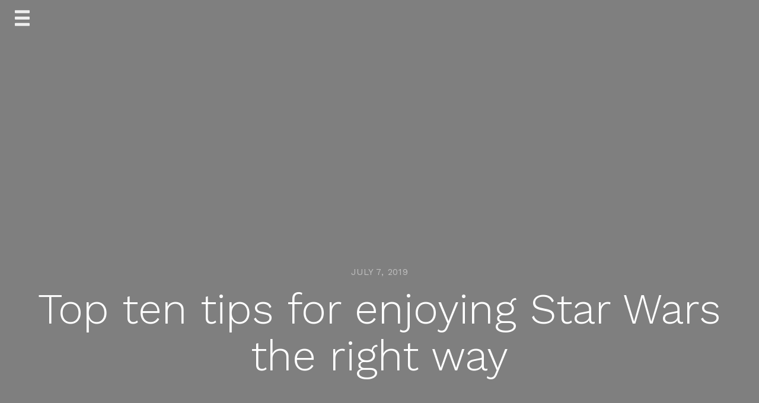

--- FILE ---
content_type: application/javascript
request_url: https://claylowe.com/wp-content/themes/journal-blog/assets/js/main.js?ver=6.9
body_size: 1101
content:
/*
	Journal Blog
	http://theme-wordpress.org/
	Licenced under the GNU General Public License (http://www.gnu.org/licenses/gpl-2.0.html).
*/


(function($) {
	
	'use strict';

	var isMobile = {
		Android: function() {
			return navigator.userAgent.match(/Android/i);
		},
			BlackBerry: function() {
			return navigator.userAgent.match(/BlackBerry/i);
		},
			iOS: function() {
			return navigator.userAgent.match(/iPhone|iPad|iPod/i);
		},
			Opera: function() {
			return navigator.userAgent.match(/Opera Mini/i);
		},
			Windows: function() {
			return navigator.userAgent.match(/IEMobile/i);
		},
			any: function() {
			return (isMobile.Android() || isMobile.BlackBerry() || isMobile.iOS() || isMobile.Opera() || isMobile.Windows());
		}
	};




	var contentWayPoint = function() {
		var i = 0;
		$('.animate-box').waypoint( function( direction ) {

			if( direction === 'down' && !$(this.element).hasClass('animated-fast') ) {
				
				i++;

				$(this.element).addClass('item-animate');
				setTimeout(function(){

					$('body .animate-box.item-animate').each(function(k){
						var el = $(this);
						setTimeout( function () {
							var effect = el.data('animate-effect');
							if ( effect === 'fadeIn') {
								el.addClass('fadeIn animated-fast');
							} else if ( effect === 'fadeInLeft') {
								el.addClass('fadeInLeft animated-fast');
							} else if ( effect === 'fadeInRight') {
								el.addClass('fadeInRight animated-fast');
							} else {
								el.addClass('fadeInUp animated-fast');
							}

							el.removeClass('item-animate');
						},  k * 50, 'easeInOutExpo' );
					});
					
				}, 100);
				
			}

		} , { offset: '85%' } );
	};


	

	var goToTop = function() {

		$('.js-gotop').on('click', function(event){
			
			event.preventDefault();

			$('html, body').animate({
				scrollTop: $('html').offset().top
			}, 500, 'easeInOutExpo');
			
			return false;
		});

		$(window).scroll(function(){

			var $win = $(window);
			if ($win.scrollTop() > 200) {
				$('.js-top').addClass('active');
			} else {
				$('.js-top').removeClass('active');
			}

		});
	
	};


	// Loading page
	var loaderPage = function() {
		$(".journal-loader").fadeOut("slow");
	};

	
	var parallax = function() {

		if ( !isMobile.any() ) {
			$(window).stellar({
				horizontalScrolling: false,
				hideDistantElements: false, 
				responsive: true

			});
		}
	};


	$(function(){
		contentWayPoint();
		goToTop();
		loaderPage();
		parallax();
	});


	// Add button to sub-menu parent to show nested pages on the mobile menu
        $( '.main-navigation li.page_item_has_children, .main-navigation li.menu-item-has-children' ).prepend( '<span class="menu-dropdown-btn"><i class="fa fa-angle-right"></i></span>' );
        
        // Sub-menu toggle button
        $( '.main-navigation a[href="#"], .menu-dropdown-btn' ).bind( 'click', function(e) {
            e.preventDefault();
            $(this).parent().toggleClass( 'open-page-item' );
            $(this).find('.fa:first').toggleClass('fa-angle-right').toggleClass('fa-angle-down');
            
        });

})(jQuery);